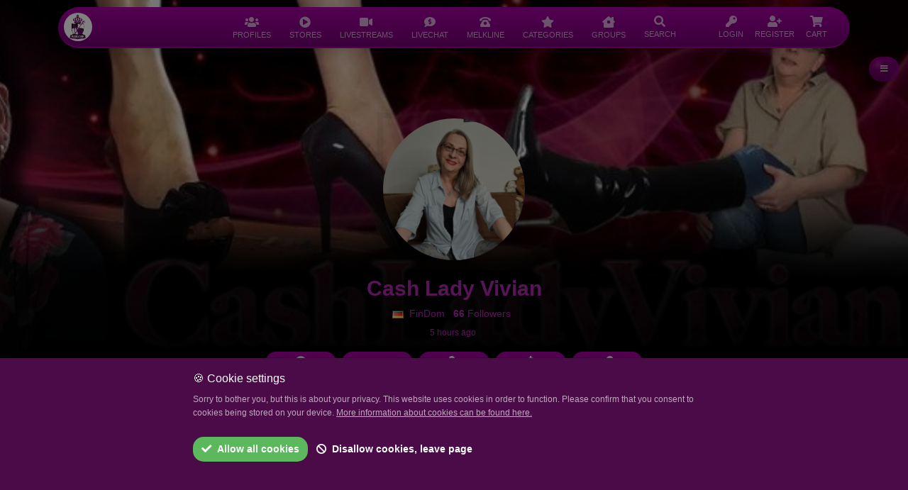

--- FILE ---
content_type: text/html; charset=UTF-8
request_url: https://moneydomdirectory.com/profile/cash-lady-vivian
body_size: 8917
content:
<!doctype html>
<html lang="en">
	<head>
		<script async src="https://www.googletagmanager.com/gtag/js?id=G-4V25ZNR8E5"></script>
<script>
    window.dataLayer = window.dataLayer || [];
    function gtag(){dataLayer.push(arguments);}
    gtag('js', new Date());
    gtag('config', 'G-4V25ZNR8E5');
</script>		<meta charset="utf-8">
		<meta name="viewport" content="width=device-width, initial-scale=1, maximum-scale=1">
		<meta name="csrf-token" content="0Pz2vildTxqjvdpsbQKuqCN0rYhDFprjIrwys32N">
		<link rel="icon" type="image/png" href="https://moneydomdirectory.com/favicon.png">
		<meta name="theme-color" content="#000000">
						    <meta name="author" content="FruityPages"/>
    <meta name="robots" content="index,follow"/>
    <meta name="description" content="Cash Lady Vivian ist eine Geldherrin aus 23xxx, Germany auf MoneyDomDirectory.com, dem größten Portal für Findoms und MoneyDoms."/>
    <meta name="twitter:card" content="summary"/>
    <meta name="twitter:site" content="@moneydomdir"/>
    <meta name="twitter:title" content="Cash Lady Vivian - MoneyDomDirectory"/>
    <meta name="twitter:description" content="Cash Lady Vivian ist eine Geldherrin aus 23xxx, Germany auf MoneyDomDirectory.com, dem größten Portal für Findoms und MoneyDoms."/>
    <meta name="twitter:image" content="https://moneydomdirectory.com/storage/upload/6506-jx97-wchndvcb-wydl.jpg"/>
				<title>    Cash Lady Vivian - MoneyDomDirectory
</title>
		<link href="/css/app.css?id=276089da8998dabdd94e56f47ebfefc7" rel="stylesheet">
		    <style>
        body {
            background: #000000 !important;
        }
    </style>
				<style >[wire\:loading], [wire\:loading\.delay], [wire\:loading\.inline-block], [wire\:loading\.inline], [wire\:loading\.block], [wire\:loading\.flex], [wire\:loading\.table], [wire\:loading\.grid], [wire\:loading\.inline-flex] {display: none;}[wire\:loading\.delay\.shortest], [wire\:loading\.delay\.shorter], [wire\:loading\.delay\.short], [wire\:loading\.delay\.long], [wire\:loading\.delay\.longer], [wire\:loading\.delay\.longest] {display:none;}[wire\:offline] {display: none;}[wire\:dirty]:not(textarea):not(input):not(select) {display: none;}input:-webkit-autofill, select:-webkit-autofill, textarea:-webkit-autofill {animation-duration: 50000s;animation-name: livewireautofill;}@keyframes livewireautofill { from {} }</style>
		<script src="/js/app.js?id=e61271e39f60370a0399e5b6ada9407e"></script>
					</head>
	<body>
		<div id="app">
							<div style="margin-bottom: 58px;">
					<div x-data="{ openMenu: null, mobileMenu: false }">
	<div id="nav-fixed-wrapper" class="position-fixed w-100" style="top:10px; left:0; right:0; z-index:1040;">
		<div id="nav-container" class="container">
			<div class="row justify-content-center">
				<div class="col-12">
					<nav id="navigation"
					     @keydown.escape.window="openMenu = null"
					     @click.outside="openMenu = null"
					     class="navbar navbar-expand-lg bg-gradient-1 shadow font-size-14 font-weight-400 p-0 m-0"
					     style="border-radius: 100px;height:58px;"
					>
						<div class="d-flex justify-content-between align-items-center w-100 px-2 position-relative">
							<div>
								<div class="d-flex w-100">
									<div class="d-sm-block py-2">
										<a href="https://moneydomdirectory.com"
										   class="btn bg-white p-0 m-0" style="border-radius: 100px !important;"
										>
											<img src="https://moneydomdirectory.com/img/logo/logo_squared_300.png"
											     alt="Logo"
											     class="p-0 m-0"
											     style="width:40px !important;height:40px !important;"
											>
										</a>
									</div>
									<div class="d-flex align-items-stretch d-lg-none py-2">
										<a
												href="#"
												class="btn c-white-alpha pe-2 ps-3 px-sm-2"
												style="padding-top:10px;"
												role="button"
												@click.prevent="mobileMenu = true"
										>
											<div>
												<i class="fas fa-bars font-size-18"></i>
											</div>
										</a>
									</div>
									<div class="d-flex align-items-stretch d-lg-none py-2">
										<a
												href="#"
												class="btn c-white-alpha pe-1 ps-2 px-sm-2 toggleNavSearch"
												style="padding-top:10px;"
												role="button"
										>
											<div>
												<i class="fas fa-search font-size-18"></i>
											</div>
										</a>
									</div>
									<div class="d-none d-lg-flex align-items-stretch nav-center-lg" style="height:100%;">
																					<div class="position-relative" style="margin:0 5px;">
																								<a
														href="#"
														class="btn c-white-alpha rounded-top font-size-16 px-2 d-flex flex-column align-items-center justify-content-center h-100"
														:class="{ 'bg-white text-primary': openMenu === 'profiles' }"
														@click.stop="if (true) { $event.preventDefault(); openMenu = (openMenu === 'profiles') ? null : 'profiles' }"
												>
													<div><i
																class="fas fa-users font-size-16"
																:class="{ 'font-size-20': openMenu === 'profiles' }"
														></i></div>
													<div
															class="font-size-11"
															style="margin-top:-3px;font-weight: normal;">
														PROFILES
													</div>
												</a>
												
																									<div x-cloak
													     x-show="openMenu === 'profiles'"
													     x-transition
													     class="position-absolute rounded-top-right-bottom border-bottom-1"
													     style="top: calc(100%); left:0; min-width:300px; z-index:1050; background:#ffffff;box-shadow: #613361 5px 0 25px;">
														<ul class="list-unstyled mb-0 py-2">
																																															<li>
																	<a href="https://moneydomdirectory.com/directory/search"
																	   class="d-flex align-items-center px-3 py-2 text-decoration-none text-primary rounded-3 dropdown-link">
																		<i class="fas fa-search me-2"></i>
																		<span>Profile search</span>
																	</a>
																</li>
																																	<li>
																		<hr style="margin:5px 0;">
																	</li>
																																																															<li>
																	<a href="https://moneydomdirectory.com/directory/search?userkind=moneydoms"
																	   class="d-flex align-items-center px-3 py-2 text-decoration-none text-primary rounded-3 dropdown-link">
																		<i class="fas fa-crown me-2"></i>
																		<span>FinDoms</span>
																	</a>
																</li>
																																																															<li>
																	<a href="https://moneydomdirectory.com/directory/search?userkind=moneydoms&amp;order=updated_desc"
																	   class="d-flex align-items-center px-3 py-2 text-decoration-none text-primary rounded-3 dropdown-link">
																		<i class="fas fa-user-clock me-2"></i>
																		<span>Updated profiles</span>
																	</a>
																</li>
																																																															<li>
																	<a href="https://moneydomdirectory.com/directory/moneydoms/pictures"
																	   class="d-flex align-items-center px-3 py-2 text-decoration-none text-primary rounded-3 dropdown-link">
																		<i class="fas fa-images me-2"></i>
																		<span>FinDom pictures</span>
																	</a>
																</li>
																																																															<li>
																	<a href="https://moneydomdirectory.com/directory/search?userkind=moneydoms&amp;order=created_desc"
																	   class="d-flex align-items-center px-3 py-2 text-decoration-none text-primary rounded-3 dropdown-link">
																		<i class="fas fa-user-plus me-2"></i>
																		<span>New FinDoms</span>
																	</a>
																</li>
																																	<li>
																		<hr style="margin:5px 0;">
																	</li>
																																																															<li>
																	<a href="https://moneydomdirectory.com/directory/search?userkind=slaves"
																	   class="d-flex align-items-center px-3 py-2 text-decoration-none text-primary rounded-3 dropdown-link">
																		<i class="fas fa-pray me-2"></i>
																		<span>Slaves</span>
																	</a>
																</li>
																																																															<li>
																	<a href="https://moneydomdirectory.com/directory/search?userkind=slaves&amp;order=updated_desc"
																	   class="d-flex align-items-center px-3 py-2 text-decoration-none text-primary rounded-3 dropdown-link">
																		<i class="fas fa-user-clock me-2"></i>
																		<span>Updated profiles</span>
																	</a>
																</li>
																																																															<li>
																	<a href="https://moneydomdirectory.com/directory/slaves/pictures"
																	   class="d-flex align-items-center px-3 py-2 text-decoration-none text-primary rounded-3 dropdown-link">
																		<i class="fas fa-images me-2"></i>
																		<span>Slave pictures</span>
																	</a>
																</li>
																																																															<li>
																	<a href="https://moneydomdirectory.com/directory/search?userkind=slaves&amp;order=created_desc"
																	   class="d-flex align-items-center px-3 py-2 text-decoration-none text-primary rounded-3 dropdown-link">
																		<i class="fas fa-user-plus me-2"></i>
																		<span>New Slaves</span>
																	</a>
																</li>
																																	<li>
																		<hr style="margin:5px 0;">
																	</li>
																																																															<li>
																	<a href="https://moneydomdirectory.com/ranking"
																	   class="d-flex align-items-center px-3 py-2 text-decoration-none text-primary rounded-3 dropdown-link">
																		<i class="fas fa-trophy me-2"></i>
																		<span>Ranking</span>
																	</a>
																</li>
																																	<li>
																		<hr style="margin:5px 0;">
																	</li>
																																																															<li>
																	<a href="https://moneydomdirectory.com/slavestables"
																	   class="d-flex align-items-center px-3 py-2 text-decoration-none text-primary rounded-3 dropdown-link">
																		<i class="fas fa-link me-2"></i>
																		<span>Slave Stable Relationships</span>
																	</a>
																</li>
																																	<li>
																		<hr style="margin:5px 0;">
																	</li>
																																																															<li>
																	<a href="https://moneydomdirectory.com/public-slavetasks"
																	   class="d-flex align-items-center px-3 py-2 text-decoration-none text-primary rounded-3 dropdown-link">
																		<i class="fas fa-bolt me-2"></i>
																		<span>Slave Tasks</span>
																	</a>
																</li>
																																													</ul>
													</div>
																							</div>
																					<div class="position-relative" style="margin:0 5px;">
																								<a
														href="#"
														class="btn c-white-alpha rounded-top font-size-16 px-2 d-flex flex-column align-items-center justify-content-center h-100"
														:class="{ 'bg-white text-primary': openMenu === 'stores' }"
														@click.stop="if (true) { $event.preventDefault(); openMenu = (openMenu === 'stores') ? null : 'stores' }"
												>
													<div><i
																class="fas fa-play-circle font-size-16"
																:class="{ 'font-size-20': openMenu === 'stores' }"
														></i></div>
													<div
															class="font-size-11"
															style="margin-top:-3px;font-weight: normal;">
														STORES
													</div>
												</a>
												
																									<div x-cloak
													     x-show="openMenu === 'stores'"
													     x-transition
													     class="position-absolute rounded-top-right-bottom border-bottom-1"
													     style="top: calc(100%); left:0; min-width:300px; z-index:1050; background:#ffffff;box-shadow: #613361 5px 0 25px;">
														<ul class="list-unstyled mb-0 py-2">
																																															<li>
																	<a href="https://moneydomdirectory.com/stores"
																	   class="d-flex align-items-center px-3 py-2 text-decoration-none text-primary rounded-3 dropdown-link">
																		<i class="fas fa-download me-2"></i>
																		<span>All Downloads</span>
																	</a>
																</li>
																																	<li>
																		<hr style="margin:5px 0;">
																	</li>
																																																															<li>
																	<a href="https://moneydomdirectory.com/stores/videos"
																	   class="d-flex align-items-center px-3 py-2 text-decoration-none text-primary rounded-3 dropdown-link">
																		<i class="fas fa-film-alt me-2"></i>
																		<span>Clips</span>
																	</a>
																</li>
																																																															<li>
																	<a href="https://moneydomdirectory.com/stores/pictures"
																	   class="d-flex align-items-center px-3 py-2 text-decoration-none text-primary rounded-3 dropdown-link">
																		<i class="fas fa-images me-2"></i>
																		<span>Pictures</span>
																	</a>
																</li>
																																																															<li>
																	<a href="https://moneydomdirectory.com/stores/audios"
																	   class="d-flex align-items-center px-3 py-2 text-decoration-none text-primary rounded-3 dropdown-link">
																		<i class="fas fa-volume me-2"></i>
																		<span>Audios</span>
																	</a>
																</li>
																																																															<li>
																	<a href="https://moneydomdirectory.com/stores/docs"
																	   class="d-flex align-items-center px-3 py-2 text-decoration-none text-primary rounded-3 dropdown-link">
																		<i class="fas fa-file me-2"></i>
																		<span>Documents</span>
																	</a>
																</li>
																																	<li>
																		<hr style="margin:5px 0;">
																	</li>
																																																															<li>
																	<a href="https://moneydomdirectory.com/stores/top"
																	   class="d-flex align-items-center px-3 py-2 text-decoration-none text-primary rounded-3 dropdown-link">
																		<i class="fas fa-trophy me-2"></i>
																		<span>Top Stores and Articles</span>
																	</a>
																</li>
																																													</ul>
													</div>
																							</div>
																					<div class="position-relative" style="margin:0 5px;">
																								<a
														href="https://moneydomdirectory.com/video-stream/list"
														class="btn c-white-alpha rounded-top font-size-16 px-2 d-flex flex-column align-items-center justify-content-center h-100"
														:class="{ 'bg-white text-primary': openMenu === 'video_streams' }"
														@click.stop="if (false) { $event.preventDefault(); openMenu = (openMenu === 'video_streams') ? null : 'video_streams' }"
												>
													<div><i
																class="fas fa-video font-size-16"
																:class="{ 'font-size-20': openMenu === 'video_streams' }"
														></i></div>
													<div
															class="font-size-11"
															style="margin-top:-3px;font-weight: normal;">
														LIVESTREAMS
													</div>
												</a>
												
																							</div>
																					<div class="position-relative" style="margin:0 5px;">
																								<a
														href="https://moneydomdirectory.com/livechat"
														class="btn c-white-alpha rounded-top font-size-16 px-2 d-flex flex-column align-items-center justify-content-center h-100"
														:class="{ 'bg-white text-primary': openMenu === 'livechat' }"
														@click.stop="if (false) { $event.preventDefault(); openMenu = (openMenu === 'livechat') ? null : 'livechat' }"
												>
													<div><i
																class="fas fa-comment-dollar font-size-16"
																:class="{ 'font-size-20': openMenu === 'livechat' }"
														></i></div>
													<div
															class="font-size-11"
															style="margin-top:-3px;font-weight: normal;">
														LIVECHAT
													</div>
												</a>
												
																							</div>
																					<div class="position-relative" style="margin:0 5px;">
																								<a
														href="https://moneydomdirectory.com/melkline"
														class="btn c-white-alpha rounded-top font-size-16 px-2 d-flex flex-column align-items-center justify-content-center h-100"
														:class="{ 'bg-white text-primary': openMenu === 'hotline' }"
														@click.stop="if (false) { $event.preventDefault(); openMenu = (openMenu === 'hotline') ? null : 'hotline' }"
												>
													<div><i
																class="fas fa-phone-rotary font-size-16"
																:class="{ 'font-size-20': openMenu === 'hotline' }"
														></i></div>
													<div
															class="font-size-11"
															style="margin-top:-3px;font-weight: normal;">
														MELKLINE
													</div>
												</a>
												
																							</div>
																					<div class="position-relative" style="margin:0 5px;">
																								<a
														href="https://moneydomdirectory.com/categories"
														class="btn c-white-alpha rounded-top font-size-16 px-2 d-flex flex-column align-items-center justify-content-center h-100"
														:class="{ 'bg-white text-primary': openMenu === 'categories' }"
														@click.stop="if (false) { $event.preventDefault(); openMenu = (openMenu === 'categories') ? null : 'categories' }"
												>
													<div><i
																class="fas fa-star font-size-16"
																:class="{ 'font-size-20': openMenu === 'categories' }"
														></i></div>
													<div
															class="font-size-11"
															style="margin-top:-3px;font-weight: normal;">
														CATEGORIES
													</div>
												</a>
												
																							</div>
																					<div class="position-relative" style="margin:0 5px;">
																								<a
														href="https://moneydomdirectory.com/groups"
														class="btn c-white-alpha rounded-top font-size-16 px-2 d-flex flex-column align-items-center justify-content-center h-100"
														:class="{ 'bg-white text-primary': openMenu === 'groups' }"
														@click.stop="if (false) { $event.preventDefault(); openMenu = (openMenu === 'groups') ? null : 'groups' }"
												>
													<div><i
																class="fas fa-house font-size-16"
																:class="{ 'font-size-20': openMenu === 'groups' }"
														></i></div>
													<div
															class="font-size-11"
															style="margin-top:-3px;font-weight: normal;">
														GROUPS
													</div>
												</a>
												
																							</div>
																				<div class="position-relative" style="margin:0 5px;">
											<a
													href="#"
													class="btn c-white-alpha rounded-top px-2 d-flex flex-column align-items-center justify-content-center h-100 toggleNavSearch"
											>
												<div><i class="fas fa-search font-size-16"></i></div>
												<div class="font-size-11" style="margin-top:-3px;font-weight: normal;">
													SEARCH
												</div>
											</a>
										</div>
									</div>
								</div>
							</div>
							
															<div class="px-0 px-lg-3 d-flex align-items-stretch">
									<a
											href="https://moneydomdirectory.com/login"
											class="btn c-white-alpha rounded-top px-2 px-md-1 px-lg-2 d-flex flex-column align-items-center justify-content-center h-100"
									>
										<div><i class="fas fa-key font-size-16"></i></div>
										<div class="font-size-11" style="margin-top:-3px;font-weight: normal;">
											LOGIN
										</div>
									</a>
									<a
											href="https://moneydomdirectory.com/register"
											class="btn c-white-alpha rounded-top px-2 px-md-1 px-lg-2 d-flex flex-column align-items-center justify-content-center h-100"
									>
										<div><i class="fas fa-user-plus font-size-16"></i></div>
										<div class="font-size-11" style="margin-top:-3px;font-weight: normal;">
											REGISTER
										</div>
									</a>
									<a
											href="#cartOffcanvas"
											data-bs-toggle="offcanvas"
											class="btn c-white-alpha rounded-top px-2 px-md-1 px-lg-2 d-flex flex-column align-items-center justify-content-center h-100"
									>
										<div><i class="fas fa-shopping-cart font-size-16"></i></div>
										<div class="font-size-11" style="margin-top:-3px;font-weight: normal;">
											CART
										</div>
									</a>
								</div>
													
						</div>
					</nav>
				</div>
			</div>
		</div>
	</div>
	
	<div
			x-cloak
			x-show="mobileMenu"
			class="bg-dark text-white"
			style="position: fixed; z-index: 5000; top: 0; left: 0; width: 100vw; height: 100vh !important; overflow-y: auto; -webkit-overflow-scrolling: touch;"
	>
		<div class="container py-3">
			<div class="text-center position-relative mb-4">
				<div class="mb-0">
					<a
							href="https://moneydomdirectory.com" title="Home"
							class="text-white text-decoration-none font-weight-600 font-size-16"
							style=""
					>
						MoneyDomDirectory
					</a>
				</div>
				<div class="position-absolute" style="top:-2px;right:0;">
					<a
							href="#"
							class="text-white text-decoration-none font-size-20 py-2 px-3"
							@click.prevent="mobileMenu = false"
					>
						<i class="fas fa-times"></i>
					</a>
				</div>
			</div>
			
			<div class="d-flex flex-column gap-2">
														<div>
						<a href="#"
						   class="d-flex align-items-center px-3 py-3 text-decoration-none rounded bg-gradient-1 text-white"
						   style="border:1px solid rgba(255,255,255,.08);"
						   @click.stop="if (true) { $event.preventDefault(); openMenu = (openMenu === 'profiles') ? null : 'profiles' }"
						>
							<i class="fas fa-users me-3"></i>
							<span class="flex-grow-1">PROFILES</span>
															<i class="fas fa-chevron-right opacity-75"
								   :class="{ 'rotate-90': openMenu === 'profiles' }"
								   style="display:inline-block;"></i>
													</a>
					</div>
					
					




















						<div x-cloak x-show="openMenu === 'profiles'" x-transition class="mt-2 mb-3">
							
														
							
														
							
															<ul class="list-unstyled m-0 p-0">
																													<li class="mb-1">
											<a href="https://moneydomdirectory.com/directory/search" class="d-flex align-items-center px-3 py-2 text-decoration-none rounded" style="color:#fff; border:1px solid rgba(255,255,255,.06); background:rgba(255,255,255,.03);">
												<i class="fas fa-search me-2"></i>
												<span>Profile search</span>
											</a>
										</li>
										
																					<li class="my-2">
												<hr class="dropdown-divider" style="border-color: rgba(255,255,255,.15);">
											</li>
																																							<li class="mb-1">
											<a href="https://moneydomdirectory.com/directory/search?userkind=moneydoms" class="d-flex align-items-center px-3 py-2 text-decoration-none rounded" style="color:#fff; border:1px solid rgba(255,255,255,.06); background:rgba(255,255,255,.03);">
												<i class="fas fa-crown me-2"></i>
												<span>FinDoms</span>
											</a>
										</li>
										
																																							<li class="mb-1">
											<a href="https://moneydomdirectory.com/directory/search?userkind=moneydoms&amp;order=updated_desc" class="d-flex align-items-center px-3 py-2 text-decoration-none rounded" style="color:#fff; border:1px solid rgba(255,255,255,.06); background:rgba(255,255,255,.03);">
												<i class="fas fa-user-clock me-2"></i>
												<span>Updated profiles</span>
											</a>
										</li>
										
																																							<li class="mb-1">
											<a href="https://moneydomdirectory.com/directory/moneydoms/pictures" class="d-flex align-items-center px-3 py-2 text-decoration-none rounded" style="color:#fff; border:1px solid rgba(255,255,255,.06); background:rgba(255,255,255,.03);">
												<i class="fas fa-images me-2"></i>
												<span>FinDom pictures</span>
											</a>
										</li>
										
																																							<li class="mb-1">
											<a href="https://moneydomdirectory.com/directory/search?userkind=moneydoms&amp;order=created_desc" class="d-flex align-items-center px-3 py-2 text-decoration-none rounded" style="color:#fff; border:1px solid rgba(255,255,255,.06); background:rgba(255,255,255,.03);">
												<i class="fas fa-user-plus me-2"></i>
												<span>New FinDoms</span>
											</a>
										</li>
										
																					<li class="my-2">
												<hr class="dropdown-divider" style="border-color: rgba(255,255,255,.15);">
											</li>
																																							<li class="mb-1">
											<a href="https://moneydomdirectory.com/directory/search?userkind=slaves" class="d-flex align-items-center px-3 py-2 text-decoration-none rounded" style="color:#fff; border:1px solid rgba(255,255,255,.06); background:rgba(255,255,255,.03);">
												<i class="fas fa-pray me-2"></i>
												<span>Slaves</span>
											</a>
										</li>
										
																																							<li class="mb-1">
											<a href="https://moneydomdirectory.com/directory/search?userkind=slaves&amp;order=updated_desc" class="d-flex align-items-center px-3 py-2 text-decoration-none rounded" style="color:#fff; border:1px solid rgba(255,255,255,.06); background:rgba(255,255,255,.03);">
												<i class="fas fa-user-clock me-2"></i>
												<span>Updated profiles</span>
											</a>
										</li>
										
																																							<li class="mb-1">
											<a href="https://moneydomdirectory.com/directory/slaves/pictures" class="d-flex align-items-center px-3 py-2 text-decoration-none rounded" style="color:#fff; border:1px solid rgba(255,255,255,.06); background:rgba(255,255,255,.03);">
												<i class="fas fa-images me-2"></i>
												<span>Slave pictures</span>
											</a>
										</li>
										
																																							<li class="mb-1">
											<a href="https://moneydomdirectory.com/directory/search?userkind=slaves&amp;order=created_desc" class="d-flex align-items-center px-3 py-2 text-decoration-none rounded" style="color:#fff; border:1px solid rgba(255,255,255,.06); background:rgba(255,255,255,.03);">
												<i class="fas fa-user-plus me-2"></i>
												<span>New Slaves</span>
											</a>
										</li>
										
																					<li class="my-2">
												<hr class="dropdown-divider" style="border-color: rgba(255,255,255,.15);">
											</li>
																																							<li class="mb-1">
											<a href="https://moneydomdirectory.com/ranking" class="d-flex align-items-center px-3 py-2 text-decoration-none rounded" style="color:#fff; border:1px solid rgba(255,255,255,.06); background:rgba(255,255,255,.03);">
												<i class="fas fa-trophy me-2"></i>
												<span>Ranking</span>
											</a>
										</li>
										
																					<li class="my-2">
												<hr class="dropdown-divider" style="border-color: rgba(255,255,255,.15);">
											</li>
																																							<li class="mb-1">
											<a href="https://moneydomdirectory.com/slavestables" class="d-flex align-items-center px-3 py-2 text-decoration-none rounded" style="color:#fff; border:1px solid rgba(255,255,255,.06); background:rgba(255,255,255,.03);">
												<i class="fas fa-link me-2"></i>
												<span>Slave Stable Relationships</span>
											</a>
										</li>
										
																					<li class="my-2">
												<hr class="dropdown-divider" style="border-color: rgba(255,255,255,.15);">
											</li>
																																							<li class="mb-1">
											<a href="https://moneydomdirectory.com/public-slavetasks" class="d-flex align-items-center px-3 py-2 text-decoration-none rounded" style="color:#fff; border:1px solid rgba(255,255,255,.06); background:rgba(255,255,255,.03);">
												<i class="fas fa-bolt me-2"></i>
												<span>Slave Tasks</span>
											</a>
										</li>
										
																											</ul>
													
						</div>
																			<div>
						<a href="#"
						   class="d-flex align-items-center px-3 py-3 text-decoration-none rounded bg-gradient-1 text-white"
						   style="border:1px solid rgba(255,255,255,.08);"
						   @click.stop="if (true) { $event.preventDefault(); openMenu = (openMenu === 'stores') ? null : 'stores' }"
						>
							<i class="fas fa-play-circle me-3"></i>
							<span class="flex-grow-1">STORES</span>
															<i class="fas fa-chevron-right opacity-75"
								   :class="{ 'rotate-90': openMenu === 'stores' }"
								   style="display:inline-block;"></i>
													</a>
					</div>
					
					




















						<div x-cloak x-show="openMenu === 'stores'" x-transition class="mt-2 mb-3">
							
														
							
															<div class="row g-3 mb-3">
																													<div class="col-6">
											<a href="https://moneydomdirectory.com/stores/videos" class="d-block text-center p-3 rounded-3 text-decoration-none" style="color:#fff; border:1px solid rgba(255,255,255,.06); background:rgba(255,255,255,.03);">
												<i class="fas fa-film-alt fa-2x mb-2 d-block"></i>
												<span class="small d-block">Clips</span>
											</a>
										</div>
																													<div class="col-6">
											<a href="https://moneydomdirectory.com/stores/pictures" class="d-block text-center p-3 rounded-3 text-decoration-none" style="color:#fff; border:1px solid rgba(255,255,255,.06); background:rgba(255,255,255,.03);">
												<i class="fas fa-images fa-2x mb-2 d-block"></i>
												<span class="small d-block">Pictures</span>
											</a>
										</div>
																													<div class="col-6">
											<a href="https://moneydomdirectory.com/stores/audios" class="d-block text-center p-3 rounded-3 text-decoration-none" style="color:#fff; border:1px solid rgba(255,255,255,.06); background:rgba(255,255,255,.03);">
												<i class="fas fa-volume fa-2x mb-2 d-block"></i>
												<span class="small d-block">Audios</span>
											</a>
										</div>
																													<div class="col-6">
											<a href="https://moneydomdirectory.com/stores/docs" class="d-block text-center p-3 rounded-3 text-decoration-none" style="color:#fff; border:1px solid rgba(255,255,255,.06); background:rgba(255,255,255,.03);">
												<i class="fas fa-file fa-2x mb-2 d-block"></i>
												<span class="small d-block">Documents</span>
											</a>
										</div>
																	</div>
														
							
															<ul class="list-unstyled m-0 p-0">
																													<li class="mb-1">
											<a href="https://moneydomdirectory.com/stores" class="d-flex align-items-center px-3 py-2 text-decoration-none rounded" style="color:#fff; border:1px solid rgba(255,255,255,.06); background:rgba(255,255,255,.03);">
												<i class="fas fa-download me-2"></i>
												<span>All Downloads</span>
											</a>
										</li>
										
																					<li class="my-2">
												<hr class="dropdown-divider" style="border-color: rgba(255,255,255,.15);">
											</li>
																																							<li class="mb-1">
											<a href="https://moneydomdirectory.com/stores/top" class="d-flex align-items-center px-3 py-2 text-decoration-none rounded" style="color:#fff; border:1px solid rgba(255,255,255,.06); background:rgba(255,255,255,.03);">
												<i class="fas fa-trophy me-2"></i>
												<span>Top Stores and Articles</span>
											</a>
										</li>
										
																											</ul>
													
						</div>
																			<div>
						<a href="https://moneydomdirectory.com/video-stream/list"
						   class="d-flex align-items-center px-3 py-3 text-decoration-none rounded bg-gradient-1 text-white"
						   style="border:1px solid rgba(255,255,255,.08);"
						   @click.stop="if (false) { $event.preventDefault(); openMenu = (openMenu === 'video_streams') ? null : 'video_streams' }"
						>
							<i class="fas fa-video me-3"></i>
							<span class="flex-grow-1">LIVESTREAMS</span>
													</a>
					</div>
					
																			<div>
						<a href="https://moneydomdirectory.com/livechat"
						   class="d-flex align-items-center px-3 py-3 text-decoration-none rounded bg-gradient-1 text-white"
						   style="border:1px solid rgba(255,255,255,.08);"
						   @click.stop="if (false) { $event.preventDefault(); openMenu = (openMenu === 'livechat') ? null : 'livechat' }"
						>
							<i class="fas fa-comment-dollar me-3"></i>
							<span class="flex-grow-1">LIVECHAT</span>
													</a>
					</div>
					
																			<div>
						<a href="https://moneydomdirectory.com/melkline"
						   class="d-flex align-items-center px-3 py-3 text-decoration-none rounded bg-gradient-1 text-white"
						   style="border:1px solid rgba(255,255,255,.08);"
						   @click.stop="if (false) { $event.preventDefault(); openMenu = (openMenu === 'hotline') ? null : 'hotline' }"
						>
							<i class="fas fa-phone-rotary me-3"></i>
							<span class="flex-grow-1">MELKLINE</span>
													</a>
					</div>
					
																			<div>
						<a href="https://moneydomdirectory.com/categories"
						   class="d-flex align-items-center px-3 py-3 text-decoration-none rounded bg-gradient-1 text-white"
						   style="border:1px solid rgba(255,255,255,.08);"
						   @click.stop="if (false) { $event.preventDefault(); openMenu = (openMenu === 'categories') ? null : 'categories' }"
						>
							<i class="fas fa-star me-3"></i>
							<span class="flex-grow-1">CATEGORIES</span>
													</a>
					</div>
					
																			<div>
						<a href="https://moneydomdirectory.com/groups"
						   class="d-flex align-items-center px-3 py-3 text-decoration-none rounded bg-gradient-1 text-white"
						   style="border:1px solid rgba(255,255,255,.08);"
						   @click.stop="if (false) { $event.preventDefault(); openMenu = (openMenu === 'groups') ? null : 'groups' }"
						>
							<i class="fas fa-house me-3"></i>
							<span class="flex-grow-1">GROUPS</span>
													</a>
					</div>
					
													
				<div>
					<a href="#" class="d-flex align-items-center px-3 py-3 text-decoration-none rounded bg-gradient-1 text-white toggleNavSearch"
					   style="border:1px solid rgba(255,255,255,.08);"
					   @click.prevent="mobileMenu = false">
						<i class="fas fa-search me-3"></i>
						<span class="flex-grow-1">SEARCH</span>
					</a>
				</div>
			</div>
		</div>
	</div>
</div>
				</div>
						<main class="">
				    <div id="logoIntro">
    <div class="bg-animation text-center">
        <div class="container">
            <div id="logoRow" class="row justify-content-center align-items-center">
                <div class="col-8 col-md-4">
                    <img src="https://moneydomdirectory.com/img/logo/logo_wappen.png" alt="MoneyDomDirectory Logo" class="align-self-center w-100">
                </div>
            </div>
        </div>
    </div>
    <script type="text/javascript">
        // document.getElementsByTagName("body")[0].style.overflow = "hidden";
        document.getElementsByTagName("body")[0].style.overflow = "scroll";
        document.getElementById("logoRow").style.height = window.innerHeight+'px';
        window.setTimeout(function(){
            document.getElementById('logoIntro').remove();
            document.getElementsByTagName("body")[0].style.overflow = "auto";
            window.scrollTo(0,0);
        },1200);
    </script>
</div>
<div class="container-fluid p-0" style="margin-top:-58px;">
	<div class="position-relative overflow-hidden">
					<div wire:id="gt84Tu8FusdoJAKlU3OL" wire:initial-data="{&quot;fingerprint&quot;:{&quot;id&quot;:&quot;gt84Tu8FusdoJAKlU3OL&quot;,&quot;name&quot;:&quot;user.profile-dropdown&quot;,&quot;locale&quot;:&quot;en&quot;,&quot;path&quot;:&quot;profile\/cash-lady-vivian&quot;,&quot;method&quot;:&quot;GET&quot;,&quot;v&quot;:&quot;acj&quot;},&quot;effects&quot;:{&quot;listeners&quot;:[]},&quot;serverMemo&quot;:{&quot;children&quot;:[],&quot;errors&quot;:[],&quot;htmlHash&quot;:&quot;e1d85bb9&quot;,&quot;data&quot;:{&quot;id_user&quot;:6506},&quot;dataMeta&quot;:[],&quot;checksum&quot;:&quot;eed4c92acece6498fab51f3a309ffb47108d6de8a0222ce6e8e3775e471d8ff6&quot;}}" class="position-fixed" style="top:80px;right:12px;z-index:100;">
    <div class="dropdown">
        <button class="btn btn-sm btn-primary rounded-pill py-2 px-3 font-size-12 opacity-75" type="button" id="profileDropDown" data-bs-toggle="dropdown" aria-expanded="false">
            <i class="fas fa-bars"></i>
        </button>
        <ul class="dropdown-menu">
            <li>
                <button wire:click="$emit('profileModal',6506,'share')" class="dropdown-item" type="button"><i class="fas fa-share-square me-2"></i>Share profile</button>
            </li>
                        <li class="dropdown-divider"></li>
            <li>

                <a href="https://moneydomdirectory.com/support/create-ticket?type=profile&amp;id_type=6506" class="dropdown-item"><i class="fas fa-exclamation-circle me-2"></i>Report Profile</a>
            </li>
                    </ul>
    </div>
</div>

<!-- Livewire Component wire-end:gt84Tu8FusdoJAKlU3OL -->							<img src="https://moneydomdirectory.com/storage/upload/headerpicture/85c7e126cd6604a0bf4576a3b4f2b116.jpg" alt="" class="w-100  animationDelay-0-9 animated-1-5 scaleIn " style="width:100%;height:550px;object-fit:cover;object-position:top;">
				<div style="position:absolute;width:100%;z-index:15;bottom:0;text-align:center;">
						<div id="profilePictureWrapper"
			     class="profilePictureWrapper lvl0 hasProfileVideo "
			     style="margin: 0 auto;"
			>
									<img src="https://moneydomdirectory.com/storage/upload/6506-jx97-wchndvcb-wydl.jpg" style="" class="" alt="Cash Lady Vivian Profile picture">
							</div>
			<div class="mt-3 font-size-30 font-weight-600 w-100 text-truncate px-3 lvl0-gradient lvl0-text-gradient   animationDelay-0-9 animated fadeInDown ">
				Cash Lady Vivian
			</div>
						<div class="font-size-14 font-2 lvl0-text-secondary w-100 text-truncate  animationDelay-0-9 animated fadeIn ">
																										<span class="me-1">
								<img src="https://moneydomdirectory.com/img/flags/de.png" alt="user.language_de"/>
							</span>
												<span class="lvl0-text-secondary">FinDom</span>
																					</span>
																	<span class="font-size-14 lvl0-text-secondary px-2"
									      onclick="Livewire.emit('profileModal', 6506, 'followers')"
									      style="cursor: pointer;"
									      title="All followers"
									><span class="font-weight-600">66</span> Followers</span>
																			</div>
							<div class="mt-1">
											<span class="font-size-12 font-2 lvl0-text-secondary text-truncate  animationDelay-0-9 animated fadeIn  me-1">
							5 hours ago
						</span>
									</div>
										
				
				
				
				
				
				
				
				
				
				
				
				
				
				
				
				
				
				
				
				
				
				
				
				
				
				<div class="mt-3">
					<div wire:id="4QWJCdrJWskkBMRKfJDC" wire:initial-data="{&quot;fingerprint&quot;:{&quot;id&quot;:&quot;4QWJCdrJWskkBMRKfJDC&quot;,&quot;name&quot;:&quot;user.user-interaction-buttons&quot;,&quot;locale&quot;:&quot;en&quot;,&quot;path&quot;:&quot;profile\/cash-lady-vivian&quot;,&quot;method&quot;:&quot;GET&quot;,&quot;v&quot;:&quot;acj&quot;},&quot;effects&quot;:{&quot;listeners&quot;:[&quot;refreshButtons&quot;]},&quot;serverMemo&quot;:{&quot;children&quot;:[],&quot;errors&quot;:[],&quot;htmlHash&quot;:&quot;61b04c87&quot;,&quot;data&quot;:{&quot;id_user&quot;:6506,&quot;userkind&quot;:1,&quot;conversationStart&quot;:true,&quot;level&quot;:0,&quot;following&quot;:null,&quot;friendship&quot;:null,&quot;slavestable&quot;:null,&quot;hotline_online_status&quot;:&quot;offline&quot;,&quot;is_online&quot;:false,&quot;video_stream_address&quot;:null},&quot;dataMeta&quot;:[],&quot;checksum&quot;:&quot;4e691be968e511df7c2da2607bebf3c4cc55a4c15e11c8cbf7c2bd5af93e3261&quot;}}" class="container interactionButtons  justify-content-sm-center  d-flex flex-nowrap" style="overflow-x: auto;">
																	<a class="btn btn-primary c-grey-4 d-block px-3 rounded" href="https://moneydomdirectory.com/login"><i class="fas fa-plus-circle font-size-18"></i><span class="font-size-12 d-block mt-0">Follow</span></a>
		<a class="btn btn-primary c-grey-4 d-block px-3 rounded" href="https://moneydomdirectory.com/login"><i class="fas fa-envelope font-size-18"></i><span class="font-size-12 d-block mt-0">Message</span></a>
		<a class="btn btn-primary c-grey-4 d-block px-3 rounded" href="https://moneydomdirectory.com/login"><i class="fas fa-user-plus font-size-18"></i><span class="font-size-12 d-block mt-0">Friendship</span></a>
					<a class="btn btn-primary c-grey-4 d-block px-3 rounded" href="https://moneydomdirectory.com/login"><i class="fas fa-dollar-sign font-size-18"></i><span class="font-size-12 d-block mt-0">Tribute</span></a>
			<a class="btn btn-primary c-grey-4 d-block px-3 rounded" href="https://moneydomdirectory.com/login"><i class="fas fa-link font-size-18"></i><span class="font-size-12 d-block mt-0">Slave application</span></a>
			</div>
<!-- Livewire Component wire-end:4QWJCdrJWskkBMRKfJDC -->				</div>
					</div>
		
				
		<div id="topGradient" style="position:absolute;z-index:10;width:100%;height:550px;bottom:-1px;background:linear-gradient(180deg,rgba(0, 0, 0, 0) 40%, rgba(0, 0, 0, 0.9) 70%,rgba(0, 0, 0, 1) 100%) transparent"></div>
	</div>
</div>
<div wire:id="mvQLOkyxjHq3Frnugy3K" wire:initial-data="{&quot;fingerprint&quot;:{&quot;id&quot;:&quot;mvQLOkyxjHq3Frnugy3K&quot;,&quot;name&quot;:&quot;user.user-interaction&quot;,&quot;locale&quot;:&quot;en&quot;,&quot;path&quot;:&quot;profile\/cash-lady-vivian&quot;,&quot;method&quot;:&quot;GET&quot;,&quot;v&quot;:&quot;acj&quot;},&quot;effects&quot;:{&quot;listeners&quot;:[&quot;profileModal&quot;,&quot;addFriendshipRequest&quot;,&quot;resetResult&quot;,&quot;blockProfile&quot;]},&quot;serverMemo&quot;:{&quot;children&quot;:[],&quot;errors&quot;:[],&quot;htmlHash&quot;:&quot;938b2afb&quot;,&quot;data&quot;:{&quot;id_user&quot;:6506,&quot;user_name&quot;:&quot;Cash Lady Vivian&quot;,&quot;user_slug&quot;:&quot;cash-lady-vivian&quot;,&quot;id_auth&quot;:null,&quot;interaction&quot;:null,&quot;result&quot;:null,&quot;result_dialog&quot;:null,&quot;slavestable&quot;:[],&quot;slavestableRulesAccepted&quot;:false,&quot;tributeSelected&quot;:null,&quot;template&quot;:&quot;user.profile_modal._error&quot;,&quot;user&quot;:null},&quot;dataMeta&quot;:[],&quot;checksum&quot;:&quot;436731cd2723f6a3ee3481572303a46e089b5bf424df0aa5289c1d1d43a232c0&quot;}}">
    <div id="profileModal" class="modal" wire:ignore.self>
        <div class="modal-dialog">
    <div class="modal-content">
        <div class="modal-header text-white bg-gradient-1  bg-gradient-5   m-0 p-2 border-bottom-1">
            
            
            
            
            
            
        </div>
        <div class="modal-body">
            <p>Error</p>
        </div>
        <div class="modal-footer">
            <button type="button" class="btn btn-secondary" data-bs-dismiss="modal">Close</button>
            <button type="button" class="btn btn-primary">Save changes</button>
        </div>
    </div>
</div>
    </div>
    <script type="text/javascript">
        document.addEventListener('livewire:load', function () {
            $(document).ready(function () {
                $("#profilePictureWrapper").on('click', function (e) {
                    e.preventDefault();
                    let target = $(e.target);
                    if ($(this).hasClass('hasProfileVideo') && !target.hasClass('hotlineModal')) {
                        $.post('https://moneydomdirectory.com/profile/cash-lady-vivian/selfieClipModal', function (res) {
                            $('#modalWrapper').html(res);
                            let selfeClipModalDom = document.querySelector('#selfieClipModal');
                            let selfieClipModal = bootstrap.Modal.getOrCreateInstance(selfeClipModalDom);
                            selfieClipModal.show();
                            selfeClipModalDom.addEventListener('hidden.bs.modal', function (event) {
                                $('#modalWrapper').html('');
                            })
                        });
                    }
                });
            });
            var profileModal = bootstrap.Modal.getOrCreateInstance(document.getElementById('profileModal'));
            Livewire.on('showProfileModal', function () {
                profileModal.show();
            });
            Livewire.on('closeProfileModal', function () {
                profileModal.hide();
            });
            document.getElementById('profileModal').addEventListener('hide.bs.modal', function () {
                Livewire.emit('resetResult');
            });
        });
    </script>
</div>

<!-- Livewire Component wire-end:mvQLOkyxjHq3Frnugy3K -->
    <div class="container min-vh-100">
        <div class="d-flex subpage-tabs lvl0" style="margin-top:50px;">
	<a href="https://moneydomdirectory.com/profile/cash-lady-vivian" class="btn  active  w-100">
		<i class="fas fa-user font-size-18 d-block"></i><span class="d-block font-size-12 mt-1  font-weight-600 ">Profile</span>
	</a>
	<a href="https://moneydomdirectory.com/profile/cash-lady-vivian/live" class="btn  w-100">
		<i class="fas fa-flag font-size-18 d-block"></i><span class="d-block font-size-12 mt-1  font-weight-400 ">Posts</span>
	</a>
	<a href="https://moneydomdirectory.com/profile/cash-lady-vivian/gallery" class="btn  w-100">
		<i class="fas fa-images font-size-18 d-block"></i><span class="d-block font-size-12 mt-1  font-weight-400 ">Gallery</span>
	</a>
			<a href="https://moneydomdirectory.com/profile/cash-lady-vivian/store" class="btn  w-100">
			<i class="fas fa-play-circle font-size-18 d-block"></i><span class="d-block font-size-12 mt-1  font-weight-400 ">Store</span>
		</a>
		<a href="https://moneydomdirectory.com/profile/cash-lady-vivian/livechat" class="btn  w-100" >
			<i class="fas fa-comment-dollar font-size-18 d-block"></i><span class="d-block font-size-12 mt-1  font-weight-400 ">LiveChat</span>
		</a>
		<a href="https://moneydomdirectory.com/profile/cash-lady-vivian/slavetasks" class="btn  w-100">
			<i class="fas fa-bolt font-size-18 d-block"></i><span class="d-block font-size-12 mt-1  font-weight-400 ">Slave tasks</span>
		</a>
		<a href="https://moneydomdirectory.com/profile/cash-lady-vivian/slavestable" class="btn  w-100">
			<i class="fas fa-pray font-size-18 d-block"></i><span class="d-block font-size-12 mt-1  font-weight-400 ">Slave stable</span>
		</a>
	


</div>
        <div class="profileContent row justify-content-center g-3 mt-4">
                            <div class="col-lg-3">
                    <div>
    <div class="text-center font-size-18 font-weight-500 text-white">
        <i class="fas fa-lock-alt me-2"></i>Visible only to members
    </div>
    <div class="mt-3 text-center">
        <a href="https://moneydomdirectory.com/login" class="btn btn-primary rounded px-3">Sign up or login now</a>
    </div>
</div>
                </div>
                    </div>
    </div>
			</main>
							<footer class="mt-3">
    <nav class="footer-nav py-3 bc-purple-2 font-size-12">
        <div class="text-center">
            <div class="container">
                <div class="row g-3">
                    <div class="col-md-3">
                        <h3 class="text-start font-size-18">
                            Page Related
                        </h3>
                        <hr/>
                        <div class="dropdown d-block text-start">
                            <a class="p-0 text-decoration-none c-white-alpha" href="#" role="button" data-bs-toggle="dropdown" aria-expanded="false">
                                <img src="https://moneydomdirectory.com/img/flags/en.png" alt="en"> Select language
                            </a>
                            <ul class="dropdown-menu rounded">
                                <li class="c-1">
                                    <a href="https://moneydomdirectory.com/lang/de"
                                       class="dropdown-item "
                                    >
                                        <img src="https://moneydomdirectory.com/img/flags/de.png" alt="en" class="me-1">Deutsch
                                    </a>
                                </li>
                                <li>
                                    <a href="#"
                                       class="dropdown-item active"
                                    >
                                        <img src="https://moneydomdirectory.com/img/flags/en.png" alt="en" class="me-1">English
                                    </a>
                                </li>
                            </ul>
                        </div>
                        <a href="https://moneydomdirectory.com/codex" class="me-3 my-1 text-decoration-none footer-nav-item d-block text-start ">
                            Codex
                        </a>
                        <a href="https://moneydomdirectory.com/awards" class="me-3 my-1 text-decoration-none footer-nav-item d-block text-start ">
                            Awards
                        </a>
                        <a href="https://moneydomdirectory.com/wiki" class="me-3 my-1 text-decoration-none footer-nav-item d-block text-start ">
                            FinDom Wiki
                        </a>
                        <a href="https://moneydomdirectory.com/faq" class="me-3 my-1 text-decoration-none footer-nav-item d-block text-start ">
                            Frequently asked Questions
                        </a>
                    </div>
                    <div class="col-md-3">
                        <h3 class="text-start font-size-18">
                            Terms &amp; Contact
                        </h3>
                        <hr/>
                        <a href="https://moneydomdirectory.com/support/create-ticket" class="me-3 my-1 text-decoration-none footer-nav-item d-block text-start">
                            Content removal
                        </a>
                        <a href="https://moneydomdirectory.com/support" class="me-3 my-1 text-decoration-none footer-nav-item d-block text-start ">
                            Help &amp; Support
                        </a>
                        <a href="https://moneydomdirectory.com/impressum" class="me-3 my-1 text-decoration-none footer-nav-item d-block text-start ">
                            Imprint
                        </a>
                        <a href="https://moneydomdirectory.com/terms" class="me-3 my-1 text-decoration-none footer-nav-item d-block text-start ">
                            Terms and Conditions
                        </a>
                        <a href="https://moneydomdirectory.com/privacy" class="me-3 my-1 text-decoration-none footer-nav-item d-block text-start ">
                            Privacy
                        </a>
                    </div>
                    <div class="col-md-3">
                        <h3 class="text-start font-size-18">
                            Policies
                        </h3>
                        <hr/>
                        <a href="https://moneydomdirectory.com/policy/usc-declaration" class="me-3 my-1 text-decoration-none footer-nav-item d-block text-start ">
                            18 USC 2257 Statement
                        </a>
                        <a href="https://moneydomdirectory.com/policy/dmca" class="me-3 my-1 text-decoration-none footer-nav-item d-block text-start ">
                            DMCA
                        </a>
                        <a href="https://moneydomdirectory.com/policy/content-monitoring-policy" class="me-3 my-1 text-decoration-none footer-nav-item d-block text-start ">
                            Content Monitoring Policy
                        </a>
                        <a href="https://moneydomdirectory.com/policy/charge-back-policy" class="me-3 my-1 text-decoration-none footer-nav-item d-block text-start ">
                            Chargeback Policy
                        </a>
                        <a href="https://moneydomdirectory.com/policy/complaint-policy" class="me-3 my-1 text-decoration-none footer-nav-item d-block text-start ">
                            Complaint Policy
                        </a>
                        <a href="https://moneydomdirectory.com/policy/report-illegal-content-policy" class="me-3 my-1 text-decoration-none footer-nav-item d-block text-start ">
                            Report Illegal Content Policy
                        </a>
                    </div>
                    <div class="col-md-3">
                        <h3 class="text-start font-size-18">
                            Social Media &amp; Partner
                        </h3>
                        <hr/>
                        <a href="https://twitter.com/moneydomdir" target="_blank" class="me-3 my-1 text-decoration-none footer-nav-item d-block text-start" title="Follow us on X">
                            <i class="fab fa-twitter me-2"></i> X / Twitter
                        </a>
                    </div>
                </div>
            </div>
        </div>
        <div class="d-flex justify-content-center mt-2">

        </div>
    </nav>
    
    
    
    
    
    
    
    
    
    
    
    
    
    
    
    
    
    
    
    
    
    
    
    
    
    
    
    
    
    
    
    
    
    
    
    
    
    
    
    
    
    
    
    
    
    
    
    
    
    
    
    
    
</footer>
						<div id="modalWrapper"></div>
			<div id="toastsWrapper"></div>
		</div>
		<script src="/vendor/livewire/livewire.js?id=90730a3b0e7144480175" data-turbo-eval="false" data-turbolinks-eval="false" ></script><script data-turbo-eval="false" data-turbolinks-eval="false" >window.livewire = new Livewire();window.Livewire = window.livewire;window.livewire_app_url = '';window.livewire_token = '0Pz2vildTxqjvdpsbQKuqCN0rYhDFprjIrwys32N';window.deferLoadingAlpine = function (callback) {window.addEventListener('livewire:load', function () {callback();});};let started = false;window.addEventListener('alpine:initializing', function () {if (! started) {window.livewire.start();started = true;}});document.addEventListener("DOMContentLoaded", function () {if (! started) {window.livewire.start();started = true;}});</script>
		<script src="/js/custom.js?id=657f66ad7831102a0583844ee7d41b2d"></script>
					<div wire:id="kaPeAjaX1I1ABDDYKYqm" wire:initial-data="{&quot;fingerprint&quot;:{&quot;id&quot;:&quot;kaPeAjaX1I1ABDDYKYqm&quot;,&quot;name&quot;:&quot;navigation.cart-offcanvas&quot;,&quot;locale&quot;:&quot;en&quot;,&quot;path&quot;:&quot;profile\/cash-lady-vivian&quot;,&quot;method&quot;:&quot;GET&quot;,&quot;v&quot;:&quot;acj&quot;},&quot;effects&quot;:{&quot;listeners&quot;:[&quot;getCart&quot;,&quot;clearCartOffcanvas&quot;]},&quot;serverMemo&quot;:{&quot;children&quot;:[],&quot;errors&quot;:[],&quot;htmlHash&quot;:&quot;0993e9eb&quot;,&quot;data&quot;:{&quot;show_payment_form&quot;:false,&quot;init&quot;:false,&quot;payment_data&quot;:{&quot;country&quot;:&quot;DE&quot;}},&quot;dataMeta&quot;:[],&quot;checksum&quot;:&quot;54d575f22b4b41c3d5c925ccf06c60ecd9cac4f81f3c3895193a635151056ece&quot;}}" wire:ignore.self class="offcanvas offcanvas-end" tabindex="-1" id="cartOffcanvas" data-bs-backdrop="static">
    <div class="offcanvas-header bg-gradient-1">
        <h5 class="offcanvas-title w-100 text-truncate m-0 p-0 text-white">
                            <i class="fas fa-shopping-cart me-2"></i>Shopping cart
                    </h5>
        <button type="button" class="btn text-reset text-white" data-bs-dismiss="offcanvas" aria-label="Close">
            <i class="fas fa-times"></i>
        </button>
    </div>
    <div id="cartWraper" class="offcanvas-body bc-purple-1 m-0 p-2">
                    <div>
                <h1 class="text-center py-5 text-white">
                    <i class="fas fa-spinner fa-spin"></i>

                </h1>
            </div>
            </div>
</div>

<!-- Livewire Component wire-end:kaPeAjaX1I1ABDDYKYqm -->				<div>
    <div class="offcanvas bc-purple-2 offcanvas-bottom" tabindex="-1"
         id="cookieOffcanvas"
         data-bs-backdrop="static"
         data-bs-keyboard="false"
         aria-labelledby="cookieOffcanvasLabel"
    >
        <div class="offcanvas-body">
            <div class="container">
                <div class="row justify-content-center">
                    <div class="col-lg-8">
                        <div class="font-size-16 text-white">
                            🍪 Cookie settings
                        </div>
                        <div class="font-size-12 c-white-alpha mt-2">
                            Sorry to bother you, but this is about your privacy.
     This website uses cookies in order to function. Please confirm that you consent to cookies being stored on your device.
                            <a href="https://de.wikipedia.org/wiki/HTTP-Cookie" target="_blank" class="c-white-alpha">More information about cookies can be found here.</a>
                        </div>
                        <div class="my-4">
                            <form action="https://moneydomdirectory.com/acceptCookies" method="post">
                                <input type="hidden" name="_token" value="0Pz2vildTxqjvdpsbQKuqCN0rYhDFprjIrwys32N">                                <button type="submit" class="btn btn-success rounded text-white me-md-2 mb-3 mb-md-0"><i class="fas fa-check me-2"></i>Allow all cookies</button>
                                <a href="about:blank" class="btn rounded text-white p-0"><i class="fas fa-ban me-2"></i>Disallow cookies, leave page</a>
                            </form>
                        </div>
                    </div>
                </div>
            </div>
        </div>
    </div>
    <script type="text/javascript">
        window.addEventListener('load', function () {
            $(document).ready(function () {
                setTimeout(function () {
                    var cookieOffcanvasDom = document.getElementById('cookieOffcanvas');
                    var cookieOffcanvas = new bootstrap.Offcanvas(cookieOffcanvasDom);
                    cookieOffcanvas.show();
                }, 1500);
            });
        });
    </script>
</div>
		<script src="https://moneydomdirectory.com/vendor/apline.js/alpinejs.3.14.1.min.js" defer></script>
						<script type="text/javascript">
            window.absolute = 'https://moneydomdirectory.com/';
            window.id_user = 0;
            window.profile_percentage = 0;
            Livewire.onPageExpired((response, message) => {
                window.location.reload();
            });
		</script>
	</body>
</html>


--- FILE ---
content_type: application/javascript; charset=utf-8
request_url: https://moneydomdirectory.com/js/custom.js?id=657f66ad7831102a0583844ee7d41b2d
body_size: 6402
content:
/*! For license information please see custom.js.LICENSE.txt */
(()=>{function t(e){return t="function"==typeof Symbol&&"symbol"==typeof Symbol.iterator?function(t){return typeof t}:function(t){return t&&"function"==typeof Symbol&&t.constructor===Symbol&&t!==Symbol.prototype?"symbol":typeof t},t(e)}function e(){"use strict";e=function(){return n};var n={},o=Object.prototype,r=o.hasOwnProperty,i=Object.defineProperty||function(t,e,n){t[e]=n.value},a="function"==typeof Symbol?Symbol:{},c=a.iterator||"@@iterator",s=a.asyncIterator||"@@asyncIterator",u=a.toStringTag||"@@toStringTag";function l(t,e,n){return Object.defineProperty(t,e,{value:n,enumerable:!0,configurable:!0,writable:!0}),t[e]}try{l({},"")}catch(t){l=function(t,e,n){return t[e]=n}}function d(t,e,n,o){var r=e&&e.prototype instanceof v?e:v,a=Object.create(r.prototype),c=new k(o||[]);return i(a,"_invoke",{value:E(t,n,c)}),a}function f(t,e,n){try{return{type:"normal",arg:t.call(e,n)}}catch(t){return{type:"throw",arg:t}}}n.wrap=d;var p={};function v(){}function h(){}function y(){}var m={};l(m,c,(function(){return this}));var w=Object.getPrototypeOf,g=w&&w(w(z([])));g&&g!==o&&r.call(g,c)&&(m=g);var b=y.prototype=v.prototype=Object.create(m);function L(t){["next","throw","return"].forEach((function(e){l(t,e,(function(t){return this._invoke(e,t)}))}))}function x(e,n){function o(i,a,c,s){var u=f(e[i],e,a);if("throw"!==u.type){var l=u.arg,d=l.value;return d&&"object"==t(d)&&r.call(d,"__await")?n.resolve(d.__await).then((function(t){o("next",t,c,s)}),(function(t){o("throw",t,c,s)})):n.resolve(d).then((function(t){l.value=t,c(l)}),(function(t){return o("throw",t,c,s)}))}s(u.arg)}var a;i(this,"_invoke",{value:function(t,e){function r(){return new n((function(n,r){o(t,e,n,r)}))}return a=a?a.then(r,r):r()}})}function E(t,e,n){var o="suspendedStart";return function(r,i){if("executing"===o)throw new Error("Generator is already running");if("completed"===o){if("throw"===r)throw i;return O()}for(n.method=r,n.arg=i;;){var a=n.delegate;if(a){var c=$(a,n);if(c){if(c===p)continue;return c}}if("next"===n.method)n.sent=n._sent=n.arg;else if("throw"===n.method){if("suspendedStart"===o)throw o="completed",n.arg;n.dispatchException(n.arg)}else"return"===n.method&&n.abrupt("return",n.arg);o="executing";var s=f(t,e,n);if("normal"===s.type){if(o=n.done?"completed":"suspendedYield",s.arg===p)continue;return{value:s.arg,done:n.done}}"throw"===s.type&&(o="completed",n.method="throw",n.arg=s.arg)}}}function $(t,e){var n=t.iterator[e.method];if(void 0===n){if(e.delegate=null,"throw"===e.method){if(t.iterator.return&&(e.method="return",e.arg=void 0,$(t,e),"throw"===e.method))return p;e.method="throw",e.arg=new TypeError("The iterator does not provide a 'throw' method")}return p}var o=f(n,t.iterator,e.arg);if("throw"===o.type)return e.method="throw",e.arg=o.arg,e.delegate=null,p;var r=o.arg;return r?r.done?(e[t.resultName]=r.value,e.next=t.nextLoc,"return"!==e.method&&(e.method="next",e.arg=void 0),e.delegate=null,p):r:(e.method="throw",e.arg=new TypeError("iterator result is not an object"),e.delegate=null,p)}function S(t){var e={tryLoc:t[0]};1 in t&&(e.catchLoc=t[1]),2 in t&&(e.finallyLoc=t[2],e.afterLoc=t[3]),this.tryEntries.push(e)}function I(t){var e=t.completion||{};e.type="normal",delete e.arg,t.completion=e}function k(t){this.tryEntries=[{tryLoc:"root"}],t.forEach(S,this),this.reset(!0)}function z(t){if(t){var e=t[c];if(e)return e.call(t);if("function"==typeof t.next)return t;if(!isNaN(t.length)){var n=-1,o=function e(){for(;++n<t.length;)if(r.call(t,n))return e.value=t[n],e.done=!1,e;return e.value=void 0,e.done=!0,e};return o.next=o}}return{next:O}}function O(){return{value:void 0,done:!0}}return h.prototype=y,i(b,"constructor",{value:y,configurable:!0}),i(y,"constructor",{value:h,configurable:!0}),h.displayName=l(y,u,"GeneratorFunction"),n.isGeneratorFunction=function(t){var e="function"==typeof t&&t.constructor;return!!e&&(e===h||"GeneratorFunction"===(e.displayName||e.name))},n.mark=function(t){return Object.setPrototypeOf?Object.setPrototypeOf(t,y):(t.__proto__=y,l(t,u,"GeneratorFunction")),t.prototype=Object.create(b),t},n.awrap=function(t){return{__await:t}},L(x.prototype),l(x.prototype,s,(function(){return this})),n.AsyncIterator=x,n.async=function(t,e,o,r,i){void 0===i&&(i=Promise);var a=new x(d(t,e,o,r),i);return n.isGeneratorFunction(e)?a:a.next().then((function(t){return t.done?t.value:a.next()}))},L(b),l(b,u,"Generator"),l(b,c,(function(){return this})),l(b,"toString",(function(){return"[object Generator]"})),n.keys=function(t){var e=Object(t),n=[];for(var o in e)n.push(o);return n.reverse(),function t(){for(;n.length;){var o=n.pop();if(o in e)return t.value=o,t.done=!1,t}return t.done=!0,t}},n.values=z,k.prototype={constructor:k,reset:function(t){if(this.prev=0,this.next=0,this.sent=this._sent=void 0,this.done=!1,this.delegate=null,this.method="next",this.arg=void 0,this.tryEntries.forEach(I),!t)for(var e in this)"t"===e.charAt(0)&&r.call(this,e)&&!isNaN(+e.slice(1))&&(this[e]=void 0)},stop:function(){this.done=!0;var t=this.tryEntries[0].completion;if("throw"===t.type)throw t.arg;return this.rval},dispatchException:function(t){if(this.done)throw t;var e=this;function n(n,o){return a.type="throw",a.arg=t,e.next=n,o&&(e.method="next",e.arg=void 0),!!o}for(var o=this.tryEntries.length-1;o>=0;--o){var i=this.tryEntries[o],a=i.completion;if("root"===i.tryLoc)return n("end");if(i.tryLoc<=this.prev){var c=r.call(i,"catchLoc"),s=r.call(i,"finallyLoc");if(c&&s){if(this.prev<i.catchLoc)return n(i.catchLoc,!0);if(this.prev<i.finallyLoc)return n(i.finallyLoc)}else if(c){if(this.prev<i.catchLoc)return n(i.catchLoc,!0)}else{if(!s)throw new Error("try statement without catch or finally");if(this.prev<i.finallyLoc)return n(i.finallyLoc)}}}},abrupt:function(t,e){for(var n=this.tryEntries.length-1;n>=0;--n){var o=this.tryEntries[n];if(o.tryLoc<=this.prev&&r.call(o,"finallyLoc")&&this.prev<o.finallyLoc){var i=o;break}}i&&("break"===t||"continue"===t)&&i.tryLoc<=e&&e<=i.finallyLoc&&(i=null);var a=i?i.completion:{};return a.type=t,a.arg=e,i?(this.method="next",this.next=i.finallyLoc,p):this.complete(a)},complete:function(t,e){if("throw"===t.type)throw t.arg;return"break"===t.type||"continue"===t.type?this.next=t.arg:"return"===t.type?(this.rval=this.arg=t.arg,this.method="return",this.next="end"):"normal"===t.type&&e&&(this.next=e),p},finish:function(t){for(var e=this.tryEntries.length-1;e>=0;--e){var n=this.tryEntries[e];if(n.finallyLoc===t)return this.complete(n.completion,n.afterLoc),I(n),p}},catch:function(t){for(var e=this.tryEntries.length-1;e>=0;--e){var n=this.tryEntries[e];if(n.tryLoc===t){var o=n.completion;if("throw"===o.type){var r=o.arg;I(n)}return r}}throw new Error("illegal catch attempt")},delegateYield:function(t,e,n){return this.delegate={iterator:z(t),resultName:e,nextLoc:n},"next"===this.method&&(this.arg=void 0),p}},n}function n(t,e,n,o,r,i,a){try{var c=t[i](a),s=c.value}catch(t){return void n(t)}c.done?e(s):Promise.resolve(s).then(o,r)}function o(t){return function(){var e=this,o=arguments;return new Promise((function(r,i){var a=t.apply(e,o);function c(t){n(a,r,i,c,s,"next",t)}function s(t){n(a,r,i,c,s,"throw",t)}c(void 0)}))}}function r(t,e){return function(t){if(Array.isArray(t))return t}(t)||function(t,e){var n=null==t?null:"undefined"!=typeof Symbol&&t[Symbol.iterator]||t["@@iterator"];if(null==n)return;var o,r,i=[],a=!0,c=!1;try{for(n=n.call(t);!(a=(o=n.next()).done)&&(i.push(o.value),!e||i.length!==e);a=!0);}catch(t){c=!0,r=t}finally{try{a||null==n.return||n.return()}finally{if(c)throw r}}return i}(t,e)||function(t,e){if(!t)return;if("string"==typeof t)return i(t,e);var n=Object.prototype.toString.call(t).slice(8,-1);"Object"===n&&t.constructor&&(n=t.constructor.name);if("Map"===n||"Set"===n)return Array.from(t);if("Arguments"===n||/^(?:Ui|I)nt(?:8|16|32)(?:Clamped)?Array$/.test(n))return i(t,e)}(t,e)||function(){throw new TypeError("Invalid attempt to destructure non-iterable instance.\nIn order to be iterable, non-array objects must have a [Symbol.iterator]() method.")}()}function i(t,e){(null==e||e>t.length)&&(e=t.length);for(var n=0,o=new Array(e);n<e;n++)o[n]=t[n];return o}var a;$.ajaxSetup({headers:{"X-CSRF-TOKEN":$('meta[name="csrf-token"]').attr("content")},timeout:3e4,complete:function(){window.initLazyBackgrounds(),window.initLazyVideos(),window.initVideoJS()}}),$.fn.isInViewport=function(){var t=$(this).offset().top,e=t+$(this).outerHeight(),n=$(window).scrollTop(),o=n+$(window).height();return e>n&&t<o},$.fn.extend({animateCss:function(t,e){var n=function(t){var e={animation:"animationend",OAnimation:"oAnimationEnd",MozAnimation:"mozAnimationEnd",WebkitAnimation:"webkitAnimationEnd"};for(var n in e)if(void 0!==t.style[n])return e[n]}(document.createElement("div"));return this.addClass("animated "+t).one(n,(function(){$(this).removeClass("animated "+t),"function"==typeof e&&e()})),this}}),$.fn.extend({forbiddenWordCheck:function(t,e,n){var o=t[e],r=this,i=function(){var t=r.val().toLocaleLowerCase(),e=!1;for(search in o){var i=new RegExp(search,"g");t.match(i)&&(e=!0)}!0===e?r.addClass("text-danger is-invalid badword"):r.removeClass("text-danger is-invalid badword"),"function"==typeof n&&n(r,e)};return r.on("change blur keydown keyup",(function(t){i()})),i(),this}}),window.isInViewportFunc=function(){$(".vp-trigger").each((function(t,e){$(this).isInViewport()&&$(this).trigger("click")}))},$(".vp-event").on("hover click",(function(){isInViewportFunc()})),$(".vp-trigger").on("hover click",(function(){isInViewportFunc()})),window.deviceSize=null,window.getDeviceSize=function(){var t=$(window).width();t<=576?window.deviceSize="xs":t>576&&t<768?window.deviceSize="sm":t>=768&&t<992?window.deviceSize="md":t>=992&&t<1200?window.deviceSize="lg":t>=1200&&(window.deviceSize="xl")},a=window.innerHeight,document.documentElement.style.setProperty("--vh","".concat(a,"px")),window.addEventListener("resize",(function(){isInViewportFunc(),getDeviceSize()})),document.addEventListener("scroll",(function(){isInViewportFunc()})),window.initLazyBackgroundsTimeout=!1,window.initLazyBackgrounds=function(){clearTimeout(window.initLazyBackgroundsTimeout),window.initLazyBackgroundsTimeout=setTimeout((function(){var t=[].slice.call(document.querySelectorAll(".lazy-background"));if("IntersectionObserver"in window){var e=new IntersectionObserver((function(t,n){t.forEach((function(t){if(t.isIntersecting){var n=t.target;n.style.backgroundImage="url('"+n.dataset.src+"')",n.classList.remove("lazy-background"),e.unobserve(n)}}))}));t.forEach((function(t){e.observe(t)}))}}),150)},window.lazyVideoObserver,window.initLazyVideosTimeout=!1,window.initLazyVideos=function(){clearTimeout(window.initLazyVideosTimeout),window.initLazyVideosTimeout=setTimeout((function(){var t=document.querySelectorAll(".lazy-video");if("IntersectionObserver"in window){var e=document.getElementById("navigation"),n=e?e.offsetHeight:0,o={root:null,rootMargin:"-".concat(n,"px 0px 0px 0px"),threshold:1};lazyVideoObserver=new IntersectionObserver((function(t,e){t.forEach((function(t){var e=t.target;t.isIntersecting?(e.hasAttribute("data-src")&&(e.setAttribute("src",e.getAttribute("data-src")),e.load(),e.autoplay=!0,e.muted=!0,e.removeAttribute("data-src"),e.classList.remove("lazy-video")),e.play()):e.pause()}))}),o),t.forEach((function(t){return lazyVideoObserver.observe(t)}))}}),150)};var c=new WeakMap;window.initVideoJSTimeout=!1,window.initVideoJS=function(){clearTimeout(window.initVideoJSTimeout),window.initVideoJSTimeout=setTimeout((function(){document.querySelectorAll(".video-js").forEach((function(t){if(!videojs.getPlayer(t)){var e=videojs(t,{aspectRatio:"9:16",autoplay:!1,loop:!0,muted:!0,playsinline:!0,controls:!0,style:{objectFit:"contain",objectPosition:"center",background:"#000000",maxHeight:"60vh"}});c.set(t,e),new IntersectionObserver((function(t){r(t,1)[0].isIntersecting?e.play():e.pause()}),{threshold:.95}).observe(t)}}))}),150)};var s=0,u=null,l=0,d=document.getElementById("nav-fixed-wrapper"),f=$("#nav-fixed-wrapper");d&&!d.style.top&&(d.style.top="0px");var p=document.getElementById("navigation"),v=document.getElementById("nav-container"),h="30px";function y(t){p&&(t?(p.style.borderTopLeftRadius="0",p.style.borderTopRightRadius="0",p.style.borderBottomLeftRadius=h,p.style.borderBottomRightRadius=h,"xs"===window.deviceSize?v.classList.remove("container"):v.classList.add("container")):(p.style.borderRadius="50px",v.classList.add("container")))}function m(){0!==parseInt(f.css("top"))&&f.stop(!0,!0).animate({top:0},250),y(!0)}function w(){10!==parseInt(f.css("top"))&&f.stop(!0,!0).animate({top:10},250),y(!1)}y(!1);var g=document.getElementById("profileDropDown"),b=g?g.closest(".position-fixed"):null;function L(t){return x.apply(this,arguments)}function x(){return x=o(e().mark((function n(o){var r,i,a,c,s=arguments;return e().wrap((function(e){for(;;)switch(e.prev=e.next){case 0:if(r=s.length>1&&void 0!==s[1]?s[1]:null,i=s.length>2&&void 0!==s[2]?s[2]:null,r||(r=window.location.pathname),a=document.getElementById("storeItemModal"),!(c=bootstrap.Modal.getInstance(a))){e.next=9;break}return c.hide(),e.next=9,new Promise((function(t){return setTimeout(t,150)}));case 9:$.post(window.absolute+"storeItemModal",{id_storeitem:o,location:r,search:i},(function(e){if("object"===t(e)&&void 0!==e.status);else if("string"==typeof e){var n=$("#storeItemModalWrapper");0===n.length&&($('<div id="storeItemModalWrapper"></div>').appendTo("body"),n=$("#storeItemModalWrapper")),n.html(e)}}));case 10:case"end":return e.stop()}}),n)}))),x.apply(this,arguments)}b&&(b.style.top="".concat(80,"px")),p&&window.addEventListener("scroll",(function(){var t=window.pageYOffset||document.documentElement.scrollTop;if(p.classList.contains("hasNotifications"))w(),b&&(b.style.transition="top 1.2s ease",b.style.top="".concat(80,"px"));else{var e=t>s;if(e&&"down"!==u&&(l=t),u=e?"down":"up",e)t>56&&t-l>120&&(!function(){if("xs"===window.deviceSize){var t=d?d.offsetHeight:0;f.stop(!0,!0).animate({top:-(t+10)},250)}else window.pageYOffset||document.documentElement.scrollTop>0?m():w()}(),b&&(b.style.transition="top 1s ease",b.style.top="".concat(10,"px")));else t>0?(m(),b&&(b.style.transition="top 1.2s ease",b.style.top="".concat(10,"px"))):(w(),b&&(b.style.transition="top 1.2s ease",b.style.top="".concat(80,"px")))}s=t}),{passive:!0}),$(document).ready((function(){window.initLazyBackgrounds(),window.initLazyVideos(),window.initVideoJS(),Livewire.hook("message.processed",(function(t,e){window.initLazyBackgrounds(),window.initLazyVideos(),window.initVideoJS()})),document.querySelectorAll(".subpage-tabs").forEach((function(t){var e=t.querySelector(".active");if(t&&e){var n=t.offsetWidth,o=e.offsetLeft-t.offsetLeft-n/2+e.offsetWidth/2;t.scrollLeft=o}}));$("#fullpage").length&&function(){var t=$("#fullpage").fullpage({setAllowScrolling:!0,normalScrollElements:".offcanvas-body, .modal-body",licenseKey:"97133DF8-42524C9D-8A4D9482-6D26E6C2",autoScrolling:!0,scrollHorizontally:!0,scrollOverflow:!0,verticalCentered:!0,parallaxKey:"QU5ZX1lJMmNHRnlZV3hzWVhnPUs1cg==",parallax:!0,parallaxOptions:{type:"reveal",percentage:62,property:"translate"},afterLoad:function(t,e,n){t.index},onLeave:function(t,e,n){t.index}});$(window).on("resize",(function(){$.fn.fullpage.reBuild()}))}();$("body").on("click",".toggleNavSearch",(function(t){t.preventDefault(),$.post(window.absolute+"navigation/search/modal",(function(t){$("#modalWrapper").html(t)}))}));var t=document.getElementById("mainNavCollapse");if(t){var n=new bootstrap.Offcanvas(t);$("#hideMainNavCollapse").on("click",(function(){n.hide()}))}if(window.animateProgressBars(),document.getElementById("cartOffcanvas")){bootstrap.Offcanvas.getOrCreateInstance(document.getElementById("cartOffcanvas"));document.getElementById("cartOffcanvas").addEventListener("show.bs.offcanvas",(function(){window.setTimeout((function(){Livewire.emit("getCart")}),50)})),document.getElementById("cartOffcanvas").addEventListener("hide.bs.offcanvas",(function(){Livewire.emit("clearCartOffcanvas")}))}$("body").on("click",".storeItem",function(){var t=o(e().mark((function t(n){var o,r,i,a,c;return e().wrap((function(t){for(;;)switch(t.prev=t.next){case 0:return n.preventDefault(),i=$(this).data("id"),a=null!==(o=$(this).data("location"))&&void 0!==o?o:null,c=null!==(r=$(this).data("search"))&&void 0!==r?r:null,t.next=6,L(i,a,c);case 6:case"end":return t.stop()}}),t,this)})));return function(e){return t.apply(this,arguments)}}()),$("body").on("click",".showUserModal",(function(t){t.preventDefault();var e=$(this).data("id"),n=$(this).data("type"),o=$(this).data("param");showUserModal(e,n,o)}))})),window.showUserModal=function(e,n,o){$.post(window.absolute+"profile/modal",{id_user:e,modal_type:n,modal_param:o},(function(e){"object"===t(e)&&void 0!==e.status||"string"==typeof e&&$("#modalWrapper").html(e)}))},window.animateProgressBars=function(){$(".progress-bar").each((function(){void 0!==$(this).data("width")&&$(this).animate({width:$(this).data("width")+"%"},800)}))},window.getOrCreate=function(t){return 0===$("#"+t).length&&$("#app").append('<div id="'+t+'"></div>'),$("#"+t)},window.addVoiceContent=function(){document.querySelectorAll(".voiceContentWrapper.loadQueue").forEach((function(t){t.classList.remove("loadQueue");var e={waveColor:"violet",progressColor:"purple",barWidth:5,barMinHeight:1,barRadius:2,height:40,mediaControls:!0,normalize:!0,cursorWidth:0},n=t.querySelector(".voiceContent"),o=t.querySelector(".playVoice"),r=t.querySelector(".pauseVoice");e.container="#"+n.id;var i=WaveSurfer.create(e);i.load(n.dataset.src),n.removeAttribute("data-src"),i.on("error",(function(){i.destroy(),o.remove(),r.remove(),n.innerHTML='<div><i class="fas fa-ban me-2"></i>'+n.dataset.error+"</div>"})),i.on("ready",(function(){o.style.display="inline"})),i.on("play",(function(){o.style.display="none",r.style.display="inline"})),i.on("finish",(function(){o.style.display="inline",r.style.display="none"})),i.on("pause",(function(){o.style.display="inline",r.style.display="none"})),o.addEventListener("click",(function(){i.play()})),r.addEventListener("click",(function(){i.pause()}))}))},window.addEventListener("load",(function(){window.addVoiceContent()}),!1);var E=!1;$("body").on("keyup","#categoryFilter",(function(){clearTimeout(E);var t=$("#categoryFilter").val().toLowerCase();E=setTimeout((function(){$("#categoriesWrapper button").each((function(){var e=$(this);e.data("text").toLowerCase().match(t)?e.show():e.hide()}))}),100)})),document.addEventListener("livewire:load",(function(){Livewire.on("scrollUp",(function(t){var e=$(t).length?$(t).offset().top-80:0;$([document.documentElement,document.body]).animate({scrollTop:e},300)}))})),getDeviceSize()})();
//# sourceMappingURL=custom.js.map